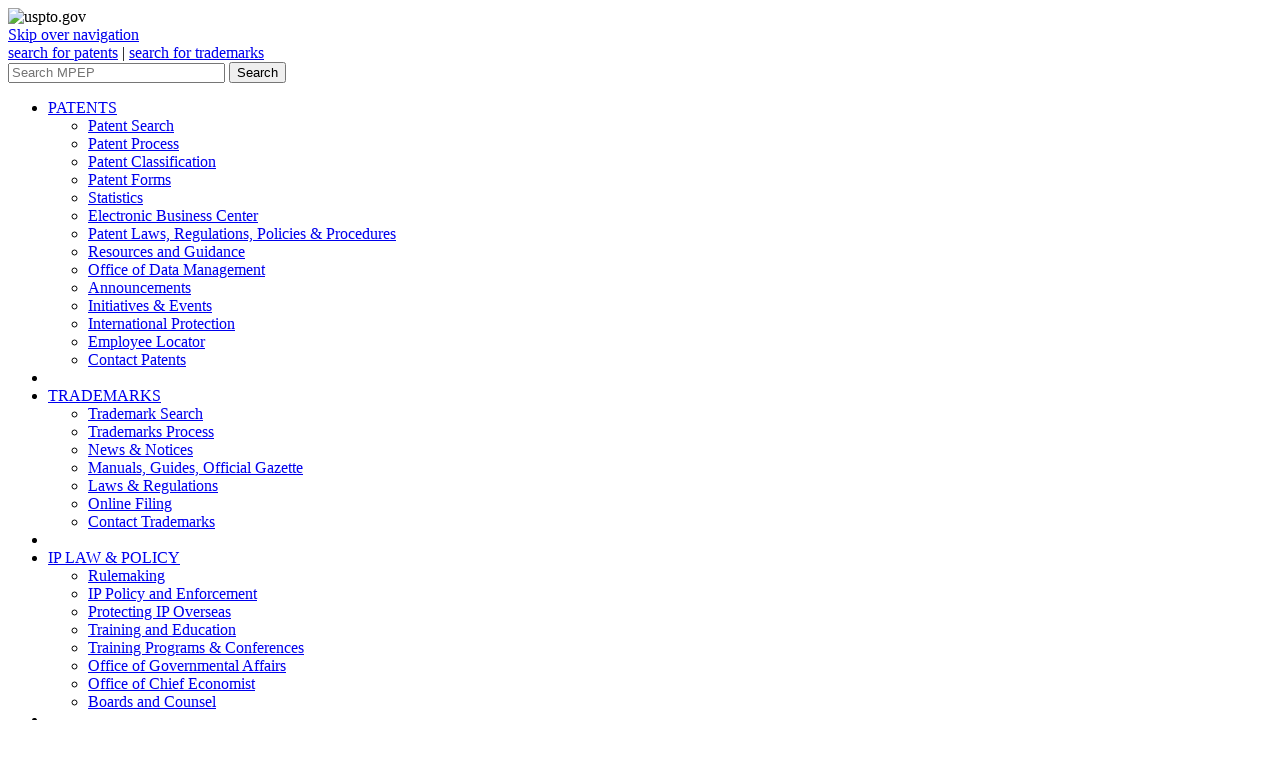

--- FILE ---
content_type: text/html; charset=UTF-8
request_url: https://www.uspto.gov/web/offices/pac/mpep/index.html
body_size: 7940
content:
<!DOCTYPE html
  PUBLIC "-//W3C//DTD XHTML 1.0 Transitional//EN" "http://www.w3.org/TR/xhtml1/DTD/xhtml1-transitional.dtd">
<html xmlns:xalan-nodeset="org.apache.xalan.xslt.extensions.Nodeset" xmlns:java="http://xml.apache.org/xslt/java"
  xmlns:fo="http://www.w3.org/1999/XSL/Format" xmlns:pto="urn:us:gov:doc:uspto:enterprise"
  xmlns:bf="http://www.uspto.gov/bf" xmlns:xi="http://www.w3.org/2001/XInclude" xmlns="http://www.w3.org/1999/xhtml"
  xml:lang="en" lang="en">

<head>
  <meta http-equiv="Content-Type" content="text/html; charset=utf-8" />
  <title>Manual of Patent Examining Procedure</title>
  <!-- MPEP Metadata: /includes/general/mpep_metadata.html-->
  <!-- ID = $Id: mpep_metadata.html 1812 2010-12-13 14:53:27Z janaki $ -->
  <!-- URL = $URL: https://dev-wmb-svn.etc.uspto.gov/repos/live/active_content/trunk/includes/general/mpep_metadata.html $ -->

  <meta http-equiv="Content-Type" content="text/html; charset=utf-8" />
  <meta name="keywords"
    content="United States Patent and Trademark Office, USPTO, Manual of Patent Examining Procedure, MPEP" />
  <meta name="dc.title" content="MPEP" />
  <meta name="dc.description" content="Manual of Patent Examining Procedure" />
  <meta name="dc.creator" content="MPEP Resources" />
  <meta name="dc.date.created" scheme="ISO8601" content="2010-11-19" />
  <meta name="dc.date.reviewed" scheme="ISO8601" content="2010-11-19" />
  <meta name="dc.language" scheme="DCTERMS.RFC1766" content="EN-US" />

  <!-- End of mpep_metadata.html -->

  <!-- CSS and JavaScript includes: /includes/general/stylesandjs.html -->
  <!-- Used in: MPEP, TMEP -->
  <!-- ID = $Id: stylesandjs.html 3236 2013-02-21 19:03:02Z janaki $ -->
  <!-- URL = $URL: https://dev-wmb-svn.etc.uspto.gov/repos/live/active_content/trunk/includes/general/stylesandjs.html $ -->
  <link rel="shortcut icon" href="/favicon.ico" type="image/x-icon" />
  <link rel="stylesheet" href="/includes/c/reset-fonts-grids.css" type="text/css" media="all" charset="utf-8" />
  <link rel="stylesheet" href="/includes/c/base-min.css" type="text/css" media="all" charset="utf-8" />
  <link rel="stylesheet" href="/includes/c/screen.css" type="text/css" media="screen, projection" />
  <link rel="stylesheet" href="/includes/c/base.css" type="text/css" media="screen" charset="utf-8" />
  <link rel="stylesheet" href="/includes/c/print.css" type="text/css" media="print" charset="utf-8" />
  <link rel="stylesheet" href="/includes/c/style.css" type="text/css" />
  <link rel="stylesheet" href="/includes/c/slideshows.css" type="text/css" />
  <script type="text/javascript" src="/includes/j/yahoo-dom-event.js"></script>
  <script type="text/javascript" src="/includes/j/selector-beta-min.js"></script>
  <script type="text/javascript" src="/includes/j/feedback.js"></script>
  <script type="text/javascript" src="/includes/j/jquery.min.js"></script>
  <script type="text/javascript" src="/includes/j/uspto_head_1.js"></script>
  <!--<script type="text/javascript" src="/includes/j/slides.jquery.js"></script>
<script type="text/javascript" src="/includes/j/jquery.easing.js"></script>-->
  <script type="text/javascript" src="/includes/j/jquery.cycle.all.js"></script>
  <script type="text/javascript" src="/includes/j/jquery.pngFix.pack.js"></script>
  <script type="text/javascript">
    $(document).ready(function () {
      $('div#hd').pngFix();
      $('div#ft').pngFix();
    });
  </script>
  <!--[if lte IE 7]>
    <link rel="stylesheet" href="/includes/c/base-ie7.css" type="text/css" media="screen" charset="utf-8" />
    <![endif]-->
  <!--[if lte IE 6]>
    <link rel="stylesheet" href="/includes/c/base-ie6.css" type="text/css" media="screen" charset="utf-8" />
    <script type="text/javascript" src="/includes/j/base-ie6.js"></script>
    <![endif]-->
  <!-- End of stylesandjs.html -->

</head>

<body>
  <!-- Patents Top Navigation: /includes/general/patent_header.html -->
  <!-- Used in: MPEP and CPC -->
  <!-- ID = $Id: patent_header.html 3457 2013-06-21 21:06:40Z janaki $ -->
  <!-- URL = $URL: https://dev-wmb-svn.etc.uspto.gov/repos/live/active_content/trunk/includes/general/patent_header.html $ -->

  <div id="custom-doc" class="yui-t2 custom-template">
    <div id="hd">
      <div id="identity"><!-- Begin sites/uspto.gov/includes/general/banner.inc-->

        <img src="https://www.uspto.gov/includes/i/logo.png" alt="uspto.gov" usemap="#logo" />
        <map name="logo" id="logo">
          <area shape="rect" coords="0,0,443,93" href="https://www.uspto.gov/" alt="www.uspto.gov" />
          <area shape="rect" coords="80,89,368,108" href="https://www.doc.gov" alt="www.doc.gov" />
        </map>

        <!-- End sites/uspto.gov/includes/general/banner.inc-->
      </div>
      <a href="#article" class="accessible">Skip over navigation</a>
      <div id="globals"><!-- Begin sites/uspto.gov/includes/general/global_links.inc -->
        <!-- Empty for New Home-page Design -->
        <!-- End sites/uspto.gov/includes/general/global_links.inc -->
        <!-- Begin sites/uspto.gov/includes/general/search.inc-->

        <!-- Search box on the top -->

        <div class="link"><a href="/patents/search">search for patents</a> | <a href="http://tmsearch.uspto.gov">search
            for trademarks</a></div>
        <form block="block-uspto-search" action="https://www-search.uspto.gov/WWW-search.html" method="GET"
          id="search-block-form">
          <div class="input-group">
            <!-- <label for="headerSearchInput" class="hidden">&nbsp;</label>-->
            <input id="headerSearchInput" title="Search MPEP" name="q" placeholder="Search MPEP"
              class="form-control form-search" type="search" size="25" maxlength="128" style="height: 20px;" value />
            <input type="hidden" name="op" value="Search">
            <input type="hidden" name="searchDomain" value="MPEP">
            <input type="hidden" name="source" value="MPEP">
            <input type="hidden" name="fresh" value="true">
            <span class="input-group-btn">
              <button id="headerSearchButton" class="btn btn-search btn-info btn-block" type="submit">
                <span class="fas fa-search"></span>
                <span class="sr-only">Search</span>
              </button>
            </span>
          </div>
        </form>
        <!-- End sites/uspto.gov/includes/general/search.inc-->

      </div><!-- Begin sites/uspto.gov/includes/general/global_nav.inc-->

      <div id="menu">
        <ul>
          <li>
            <a href="/patents/index.jsp">PATENTS <!--[if IE 7]><!--></a><!--<![endif]-->
            <!--[if lte IE 6]><table><tr><td><![endif]-->
            <ul>
              <li>
                <a href="/patents/process/search/index.jsp">Patent Search</a>
              </li>
              <li>
                <a href="/patents/process/index.jsp">Patent Process</a>
              </li>
              <li>
                <a href="/patents/resources/classification/index.jsp">Patent Classification</a>
              </li>
              <li>
                <a href="/forms/index.jsp">Patent Forms</a>
              </li>
              <li>
                <a href="/patents/stats/index.jsp">Statistics</a>
              </li>
              <li>
                <a href="/patents/ebc/about.jsp">Electronic Business Center</a>
              </li>
              <li>
                <a href="/patents/law/index.jsp">Patent Laws, Regulations, Policies &amp; Procedures</a>
              </li>
              <li>
                <a href="/patents/resources/index.jsp">Resources and Guidance</a>
              </li>
              <li>
                <a href="/patents/publications/index.jsp">Office of Data Management</a>
              </li>
              <li>
                <a href="/patents/announce/index.jsp">Announcements</a>
              </li>
              <li>
                <a href="/patents/init_events/index.jsp">Initiatives &amp; Events</a>
              </li>
              <li>
                <a href="/patents/int_protect/index.jsp">International Protection</a>
              </li>
              <li>
                <a href="http://portal.uspto.gov/external/portal/emlocator">Employee Locator</a>
              </li>
              <li>
                <a href="/patents/contact_patents.jsp">Contact Patents</a>
              </li>
            </ul> <!--[if lte IE 6]></td></tr></table></a><![endif]-->
          </li>
          <li class="nav_seperator"></li>
          <li>
            <a href="/trademarks/index.jsp">TRADEMARKS <!--[if IE 7]><!--></a><!--<![endif]-->
            <!--[if lte IE 6]><table><tr><td><![endif]-->
            <ul>
              <li>
                <a href="http://tess2.uspto.gov/bin/gate.exe?f=login&amp;p_lang=english&amp;p_d=trmk">Trademark
                  Search</a>
              </li>
              <li>
                <a href="/trademarks/process/index.jsp">Trademarks Process</a>
              </li>
              <li>
                <a href="/trademarks/notices/index.jsp">News &amp; Notices</a>
              </li>
              <li>
                <a href="/trademarks/resources/index.jsp">Manuals, Guides, Official Gazette</a>
              </li>
              <li>
                <a href="/trademarks/law/index.jsp">Laws &amp; Regulations</a>
              </li>
              <li>
                <a href="/trademarks/teas/index.jsp">Online Filing</a>
              </li>
              <li>
                <a href="/trademarks/contact_trademarks.jsp">Contact Trademarks</a>
              </li>
            </ul> <!--[if lte IE 6]></td></tr></table></a><![endif]-->
          </li>
          <li class="nav_seperator"></li>
          <li>
            <a href="/ip/index.jsp">IP LAW &amp; POLICY <!--[if IE 7]><!--></a><!--<![endif]-->
            <!--[if lte IE 6]><table><tr><td><![endif]-->
            <ul>
              <li>
                <a href="/ip/rules/index.jsp">Rulemaking</a>
              </li>
              <li>
                <a href="/ip/global/index.jsp">IP Policy and Enforcement</a>
              </li>
              <li>
                <a href="/ip/iprtoolkits.jsp">Protecting IP Overseas</a>
              </li>
              <li>
                <a href="/ip/training/index.jsp">Training and Education</a>
              </li>
              <li>
                <a href="/ip/events/index.jsp">Training Programs &amp; Conferences</a>
              </li>
              <li>
                <a href="/ip/officegovaffairs.jsp">Office of Governmental Affairs</a>
              </li>
              <li>
                <a href="/ip/officechiefecon/index.jsp">Office of Chief Economist</a>
              </li>
              <li>
                <a href="/ip/boards/index.jsp">Boards and Counsel</a>
              </li>
            </ul> <!--[if lte IE 6]></td></tr></table></a><![endif]-->
          </li>
          <li class="nav_seperator"></li>
          <li>
            <a href="/products/index.jsp">PRODUCTS &amp; SERVICES <!--[if IE 7]><!--></a><!--<![endif]-->
            <!--[if lte IE 6]><table><tr><td><![endif]-->
            <ul>
              <li>
                <a href="/products/catalog/index.jsp">Electronic Data Products</a>
              </li>
              <li>
                <a href="/products/xml-resources.jsp">XML Resources</a>
              </li>
              <li>
                <a href="/products/xml-retrospective.jsp">XML Resources - Retrospective</a>
              </li>
              <li>
                <a href="/products/qisorder.jsp">USPTO Contact Center Order Form</a>
              </li>
              <li>
                <a href="/products/services/services.jsp">Services</a>
              </li>
              <li>
                <a href="/products/library/index.jsp">Locate Libraries</a>
              </li>
              <li>
                <a href="/products/events/index.jsp">Training/Events</a>
              </li>
              <li>
                <a href="/products/online-services.jsp">Online Services Hub</a>
              </li>
            </ul> <!--[if lte IE 6]></td></tr></table></a><![endif]-->
          </li>
          <li class="nav_seperator"></li>
          <li>
            <a href="/inventors/index.jsp">INVENTORS <!--[if IE 7]><!--></a><!--<![endif]-->
            <!--[if lte IE 6]><table><tr><td><![endif]-->
            <ul>
              <li>
                <a href="/inventors/patents.jsp">Patents for Inventors</a>
              </li>
              <li>
                <a href="/inventors/trademarks.jsp">Trademarks for Inventors</a>
              </li>
              <li>
                <a href="/inventors/iac/index.jsp">Inventors Assistance</a>
              </li>
              <li>
                <a href="/inventors/edu-inf/index.jsp">Education and Information</a>
              </li>
              <li>
                <a href="/inventors/scam_prevention/index.jsp">Scam Prevention</a>
              </li>
              <li>
                <a href="/inventors/proseprobono/index.jsp">Pro Se and Pro Bono</a>
              </li>
              <li>
                <a href="/inventors/events/index.jsp">Current Events</a>
              </li>
              <li>
                <a href="/inventors/state_resources/index.jsp">State Resources</a>
              </li>
              <li>
                <a href="/inventors/independent/index.jsp">InventorsEye Newsletter</a>
              </li>
            </ul> <!--[if lte IE 6]></td></tr></table></a><![endif]-->
          </li>
          <li class="nav_seperator"></li>
          <li>
            <a href="/about-us/news-updates">NEWS &amp; NOTICES <!--[if IE 7]><!--></a><!--<![endif]-->
            <!--[if lte IE 6]><table><tr><td><![endif]-->
            <ul>
              <li>
                <a href="/subscribe">Subscription Center</a>
              </li>
              <li>
                <a href="/about-us/news-updates">Press Releases</a>
              </li>
              <li>
                <a href="/about-us/news-updates">Testimony and Speeches</a>
              </li>
              <li>
                <a href="https://www.uspto.gov/blog/">Director's Forum</a>
              </li>
              <li>
                <a href="https://www.uspto.gov/blog/ebiz">Systems Status</a>
              </li>
              <li>
                <a href="/learning-and-resources/operating-status">Emergency Notices</a>
              </li>
              <li>
                <a href="/learning-and-resources/uspto-videos">USPTO Videos</a>
              </li>
              <li>
                <a href="/learning-and-resources/official-gazette">Official Gazette</a>
              </li>
              <li>
                <a href="/learning-and-resources/federal-register">Federal Register Notices</a>
              </li>
              <li>
                <a href="/about-us/events">Event Calendar</a>
              </li>
            </ul> <!--[if lte IE 6]></td></tr></table></a><![endif]-->
          </li>
          <li class="nav_seperator"></li>
          <li>
            <a href="/faq/index.jsp">FAQs <!--[if IE 7]><!--></a><!--<![endif]-->
            <!--[if lte IE 6]><table><tr><td><![endif]-->
            <ul>
              <li>
                <a href="/faq/patents.jsp">Patents FAQs</a>
              </li>
              <li>
                <a href="/faq/trademarks.jsp">Trademarks FAQs</a>
              </li>
              <li>
                <a href="/faq/assignments.jsp">Assignments</a>
              </li>
              <li>
                <a href="/faq/security.jsp">Security</a>
              </li>
              <li>
                <a href="/faq/musicart.jsp">Musicians and Artists</a>
              </li>
              <li>
                <a href="/faq/plugins/index.jsp">Browser Plugins</a>
              </li>
              <li>
                <a href="/faq/other.jsp">Other Web Resources</a>
              </li>
            </ul> <!--[if lte IE 6]></td></tr></table></a><![endif]-->
          </li>
          <li class="nav_seperator"></li>
          <li>
            <a href="/about/index.jsp">ABOUT US <!--[if IE 7]><!--></a><!--<![endif]-->
            <!--[if lte IE 6]><table><tr><td><![endif]-->
            <ul>
              <li>
                <a href="/about/bios/index.jsp">USPTO Leadership</a>
              </li>
              <li>
                <a href="/about/offices/index.jsp">USPTO Organization</a>
              </li>
              <li>
                <a href="/about/locations/index.jsp">USPTO Offices</a>
              </li>
              <li>
                <a href="/careers/">Careers</a>
              </li>
              <li>
                <a href="/about/stratplan/index.jsp">Budget, Performance, and Planning</a>
              </li>
              <li>
                <a href="/about/stats/index.jsp">Statistics</a>
              </li>
              <li>
                <a href="/about/vendor_info/index.jsp">Vendor Information</a>
              </li>
              <li>
                <a href="/about/advisory/index.jsp">Public Advisory Committees</a>
              </li>
              <li>
                <a href="/about/nmti/index.jsp">National Medal of Technology and Innovation</a>
              </li>
              <li>
                <a href="/about/ipm/index.jsp">IP in Motion</a>
              </li>
              <li>
                <a href="/about/contacts/index.jsp">Contact Us</a>
              </li>
            </ul> <!--[if lte IE 6]></td></tr></table></a><![endif]-->
          </li>
        </ul>
      </div>


      <!-- End sites/uspto.gov/includes/general/global_nav.inc-->
    </div>


    <!-- End of patent_header.html -->

    <!-- MPEP Breadcrumb: /includes/general/mpep_breadcrumb.html -->
    <!-- ID = $Id: mpep_breadcrumb.html 1812 2010-12-13 14:53:27Z janaki $ -->
    <!-- URL = $URL: https://dev-wmb-svn.etc.uspto.gov/repos/live/active_content/trunk/includes/general/mpep_breadcrumb.html $ -->

    <div id="bd">
      <div xmlns:bf="http://www.uspto.gov/bf" id="breadcrumb-container" class="clear-fix">
        <ul id="breadcrumb">
          <li class="first">
            <a href="/index.jsp"><span>Home Page</span></a>
          </li>
          <li>
            <a href="/patents/index.jsp"><span>Patents</span></a>
          </li>
          <li>
            <a href="/patents/law/index.jsp"><span>Patent Laws, Regulations, Policies & Procedures </span></a>
          </li>

          <!-- End of mpep_breadcrumb.html -->
          <li><a href="index.html">Manual of Patent Examining Procedure</a></li>
          <li>Manual of Patent Examining Procedure</li>
        </ul>
      </div>
      <div id="yui-main">
        <div class="yui-b">
          <div class="yui-g">
            <div xmlns:bf="http://www.uspto.gov/bf" id="article">
              <div>
                <h1>
                  <center>
                    <b><span class=" ">Manual of Patent Examining Procedure (MPEP)</span></b>
                  </center>
                </h1>
                <h1>
                  <center>
                    <b><span class=" ">Ninth Edition, Revision 01.2024</span></b>
                  </center>
                </h1>
                <h3 style="font-size:14px; color:#666666;"><a href="old/index.htm">MPEP Archives</a> - PDF archive of
                  previous publications of the manual from 1948 – 2023.</h3>

                <h3 style="font-size:14px; color:#666666;">Please use <a
                    href="mailto:MPEPFeedback@uspto.gov">MPEPFeedback@uspto.gov</a> to send an inquiry to the MPEP
                  staff. </h3>

                <br />
                <h1>Updates Since Current MPEP</h1>
                <blockquote>
                  <p>The current MPEP (9th Edition, Rev. 01.2024), published November 2024, is up-to-date as of January
                    31, 2024. Any changes to USPTO patent examining policies and procedures that occurred after January
                    31, 2024, have not been incorporated into the current MPEP. </p>
                  <br />
                  <h3>The following are links to updated information:</h3>
                  <p><a href="/curr_fees">Current fees</a> &ndash; Refer to the Current USPTO Fee Schedule.</p>
                  <p><a href="consolidated_laws.pdf">Consolidated Laws</a> &ndash; The patent laws in effect as of July
                    18, 2025.</p>
                  <p><a href="consolidated_rules.pdf">Consolidated Rules</a> &ndash; The patent rules in effect as of
                    July 18, 2025.
                  </p>
                  <p><a href="subsequent-publications.pdf">Subsequent Publications (After January 31, 2024)</a> &ndash;
                    A listing of documents that made changes to USPTO patent examining policies and procedures after
                    January 31, 2024, and are under consideration for inclusion in a future publication of the MPEP.
                    This listing is current as of July 18, 2025.</p>


                  <br />
                  <h3>The following supersede one or more portions of the current MPEP:</h3>
                  <p><a href="/sites/default/files/documents/mpep_revised_design_fp_14jan2025.pdf">Revised Form
                      Paragraphs for Design Patents and Applications</a>, January 14, 2025 <br /><a
                      href="/sites/default/files/documents/advance_notice_fp_17jan2025.pdf">Revised and New Form
                      Paragraphs in View of Setting and Adjusting Patent Fees During Fiscal Year 2025</a>, January 17,
                    2025<br /><a href="/sites/default/files/documents/MPEP-similarity-search.pdf">Advance Notice of
                      Change to the MPEP to provide guidance on the use of PE2E Search’s Similarity Search feature</a>,
                    October 24, 2025<br /><a
                      href="/sites/default/files/documents/MPEP-certificate-entity-status.pdf">Advance notice of change
                      to
                      the MPEP with respect to false assertions or certifications of entity status</a>,
                    October 24, 2025<br /><a href="ANC-Desjardins-Memo-12-5-25.pdf">Advance notice of change to the MPEP in light of <em>Ex Parte Desjardins</em></a>, December 5, 2025</p>
                </blockquote>

                <br />
                <h1>Current MPEP</h1>
                <blockquote>

                  <p>MPEP sections that were revised in the current MPEP have a revision indicator of [R-01.2024]
                    adjacent to the section title. Throughout the MPEP, these revision indicators identify the date of
                    the last revision to that section. </p>
                  <p>See the “Change Summary” for an explanation of the changes made in the current MPEP.</p>
                  <p>The current MPEP (9<sup>th</sup> Edition, Rev. 01.2024) is available in three formats: Searchable
                    MPEP (eMPEP), HTML, and PDF.</p>

                  <h2><span class=" "><a href="http://mpep.uspto.gov">Searchable MPEP (eMPEP)</a></span></h2>
                  <ul>
                    <li><strong><a href="/sites/default/files/faq/patents/searchable_mpep_guide.pdf">See the user manual
                        </a> or <a href="/sites/default/files/faq/patents/searchable_mpep_qrg.pdf">quick reference
                          guide</a> for help with search features (e.g., default operators, proximity searches, and wild
                        cards) and navigation.</strong></li>
                  </ul>
                  <br />
                  <h2>HTML and PDF</h2>
                  <p>Links below including a downloadable zip file:</p>

                </blockquote>
                <div xmlns=""> <a href="mpep-0005-change-summary.html">Change Summary</a>&nbsp; &nbsp; &nbsp;<a
                    href="mpep-0005-change-summary.pdf">PDF </div>
                <div xmlns=""> <a href="mpep-0010-title-page.html">Title Page</a>&nbsp; &nbsp; &nbsp; <a
                    href="mpep-0010-title-page.pdf">PDF</a> </div>
                <div xmlns=""> <a href="mpep-0015-foreword.html">Foreword</a>&nbsp; &nbsp; &nbsp; <a
                    href="mpep-0015-foreword.pdf">PDF</a> </div>
                <div xmlns=""> <a href="mpep-0020-introduction.html">Introduction</a>&nbsp; &nbsp; &nbsp; <a
                    href="mpep-0020-introduction.pdf">PDF</a> </div>
                <div xmlns=""> Table of Contents &nbsp; &nbsp; &nbsp; <a href="mpep-0000-table-of-contents.pdf">PDF</a>
                </div>
                <div xmlns=""> Chapter 100 - &nbsp; &nbsp; <a href="mpep-0100.pdf">PDF</a> &nbsp; &nbsp; <a
                    href="mpep-0100.html">Secrecy, Access, National Security, and Foreign Filing</a> </div>
                <div xmlns=""> Chapter 200 - &nbsp; &nbsp; <a href="mpep-0200.pdf">PDF</a>&nbsp; &nbsp;<a
                    href="mpep-0200.html">Types and Status of Application; Benefit and Priority Claims</a> </div>
                <div xmlns=""> Chapter 300 - &nbsp; &nbsp; <a href="mpep-0300.pdf">PDF</a>&nbsp; &nbsp;<a
                    href="mpep-0300.html">Ownership and Assignment</a> </div>
                <div xmlns=""> Chapter 400 -&nbsp; &nbsp; <a href="mpep-0400.pdf">PDF</a>&nbsp; &nbsp; <a
                    href="mpep-0400.html">Representative of Applicant or Owner</a> </div>
                <div xmlns=""> Chapter 500 - &nbsp; &nbsp; <a href="mpep-0500.pdf">PDF</a>&nbsp; &nbsp; <a
                    href="mpep-0500.html">Receipt and Handling of Mail and Papers</a> </div>
                <div xmlns=""> Chapter 600 - &nbsp; &nbsp; <a href="mpep-0600.pdf">PDF</a>&nbsp; &nbsp;<a
                    href="mpep-0600.html">Parts, Form, and Content of Application</a> </div>
                <div xmlns=""> Chapter 700 - &nbsp; &nbsp; <a href="mpep-0700.pdf">PDF</a>&nbsp; &nbsp; <a
                    href="mpep-0700.html">Examination of Applications</a> </div>
                <div xmlns=""> Chapter 800 - &nbsp; &nbsp; <a href="mpep-0800.pdf">PDF</a>&nbsp; &nbsp;<a
                    href="mpep-0800.html">Restriction in Applications Filed Under 35 U.S.C. 111; Double Patenting</a>
                </div>
                <div xmlns=""> Chapter 900 - &nbsp; &nbsp; <a href="mpep-0900.pdf">PDF</a>&nbsp; &nbsp;<a
                    href="mpep-0900.html">Prior Art, Search, Classification, and Routing</a> </div>
                <div xmlns=""> Chapter 1000 - &nbsp; &nbsp; <a href="mpep-1000.pdf">PDF</a>&nbsp;&nbsp;<a
                    href="mpep-1000.html">Matters Decided by Various U.S. Patent and Trademark Office Officials</a>
                </div>
                <div xmlns=""> Chapter 1100 - &nbsp; &nbsp; <a href="mpep-1100.pdf">PDF</a>&nbsp; &nbsp;<a
                    href="mpep-1100.html">Statutory Invention Registration (SIR); Pre-Grant Publication (PGPub) and
                    Preissuance Submissions</a> </div>
                <div xmlns=""> Chapter 1200 - &nbsp; &nbsp; <a href="mpep-1200.pdf">PDF</a>&nbsp; &nbsp;<a
                    href="mpep-1200.html"> Appeal</a> </div>
                <div xmlns=""> Chapter 1300 - &nbsp; &nbsp; <a href="mpep-1300.pdf">PDF</a>&nbsp; &nbsp;<a
                    href="mpep-1300.html">Allowance and Issue</a> </div>
                <div xmlns=""> Chapter 1400 - &nbsp; &nbsp; <a href="mpep-1400.pdf">PDF</a>&nbsp; &nbsp;<a
                    href="mpep-1400.html">Correction of Patents</a> </div>
                <div xmlns=""> Chapter 1500 - &nbsp; &nbsp; <a href="mpep-1500.pdf">PDF</a>&nbsp; &nbsp;<a
                    href="mpep-1500.html">Design Patents</a> </div>
                <div xmlns=""> Chapter 1600 - &nbsp; &nbsp; <a href="mpep-1600.pdf">PDF</a>&nbsp; &nbsp;<a
                    href="mpep-1600.html">Plant Patents</a> </div>
                <div xmlns=""> Chapter 1700 - &nbsp; &nbsp; <a href="mpep-1700.pdf">PDF</a>&nbsp; &nbsp;<a
                    href="mpep-1700.html">Miscellaneous</a> </div>
                <div xmlns=""> Chapter 1800 - &nbsp; &nbsp; <a href="mpep-1800.pdf">PDF</a>&nbsp; &nbsp; <a
                    href="mpep-1800.html">Patent Cooperation Treaty</a> </div>
                <div xmlns=""> Chapter 1900 - &nbsp; &nbsp; <a href="mpep-1900.pdf">PDF</a>&nbsp; &nbsp;<a
                    href="mpep-1900.html">Protest</a> </div>
                <div xmlns=""> Chapter 2000 - &nbsp; &nbsp; <a href="mpep-2000.pdf">PDF</a>&nbsp; &nbsp;<a
                    href="mpep-2000.html">Duty of Disclosure</a> </div>
                <div xmlns=""> Chapter 2100 - &nbsp; &nbsp; <a href="mpep-2100.pdf">PDF</a>&nbsp; &nbsp;<a
                    href="mpep-2100.html">Patentability</a> </div>
                <div xmlns=""> Chapter 2200 - &nbsp; &nbsp; <a href="mpep-2200.pdf">PDF</a>&nbsp; &nbsp;<a
                    href="mpep-2200.html">Citation of Prior Art and Ex Parte Reexamination of Patents</a> </div>
                <div xmlns=""> Chapter 2300 - &nbsp; &nbsp; <a href="mpep-2300.pdf">PDF</a>&nbsp; &nbsp;<a
                    href="mpep-2300.html">Interference and Derivation Proceedings </a> </div>
                <div xmlns=""> Chapter 2400 - &nbsp; &nbsp; <a href="mpep-2400.pdf">PDF</a>&nbsp; &nbsp;<a
                    href="mpep-2400.html">Biotechnology</a> </div>
                <div xmlns=""> Chapter 2500 - &nbsp; &nbsp; <a href="mpep-2500.pdf">PDF</a>&nbsp; &nbsp;<a
                    href="mpep-2500.html">Maintenance Fees</a> </div>
                <div xmlns=""> Chapter 2600 - &nbsp; &nbsp; <a href="mpep-2600.pdf">PDF</a>&nbsp; &nbsp;<a
                    href="mpep-2600.html">Optional Inter Partes Reexamination</a> </div>
                <div xmlns=""> Chapter 2700 - &nbsp; &nbsp; <a href="mpep-2700.pdf">PDF</a>&nbsp; &nbsp;<a
                    href="mpep-2700.html">Patent Terms, Adjustments, and Extensions</a> </div>
                <div xmlns=""> Chapter 2800 - &nbsp; &nbsp; <a href="mpep-2800.pdf">PDF</a>&nbsp; &nbsp;<a
                    href="mpep-2800.html">Supplemental Examination</a> </div>
                <div xmlns=""> Chapter 2900 - &nbsp; &nbsp; <a href="mpep-2900.pdf">PDF</a>&nbsp; &nbsp;<a
                    href="mpep-2900.html">International Design Applications</a> </div>
                <div xmlns=""> Appendix I - &nbsp; &nbsp; <a href="mpep-9005-appx-i.pdf">PDF</a>&nbsp; &nbsp;<a
                    href="mpep-9005-appx-i.html">Reserved</a> </div>
                <div xmlns=""> Appendix II - &nbsp; &nbsp; <a href="mpep-9010-appx-ii.pdf">PDF</a>&nbsp; &nbsp;<a
                    href="mpep-9010-appx-ii.html">List of Decisions Cited</a> </div>
                <div xmlns=""> Appendix L - &nbsp; &nbsp;<a href="mpep-9015-appx-l.pdf">PDF</a>&nbsp; &nbsp;<a
                    href="mpep-9015-appx-l.html">Patent Laws</a> </div>
                <div xmlns=""> Appendix R - &nbsp; &nbsp; <a href="mpep-9020-appx-r.pdf">PDF</a>&nbsp; &nbsp;<a
                    href="mpep-9020-appx-r.html">Patent Rules</a> </div>
                <div xmlns=""> Appendix T - &nbsp; &nbsp; <a href="mpep-9025-appx-t.pdf">PDF</a>&nbsp; &nbsp;<a
                    href="mpep-9025-appx-t.html">Patent Cooperation Treaty</a> </div>
                <div xmlns=""> Appendix AI - &nbsp; &nbsp; <a href="mpep-9030-appx-ai.pdf">PDF</a>&nbsp; &nbsp;<a
                    href="mpep-9030-appx-ai.html">Administrative Instructions Under the PCT</a> </div>
                <div xmlns=""> Appendix P - &nbsp; &nbsp;<a href="mpep-9035-appx-p.pdf">PDF</a>&nbsp; &nbsp;<a
                    href="mpep-9035-appx-p.html">Paris Convention</a> </div>
                <div xmlns=""> <a href="mpep-index-a.html">Subject Matter Index </a>&nbsp; &nbsp; &nbsp;<a
                    href="mpep-9090-subject-matter-index.pdf">PDF</a></div>
                <div xmlns=""><a href="mpep-9095-Form-Paragraph-Chapter.html">Form Paragraphs</a> &nbsp; &nbsp; &nbsp;<a
                    href="mpep-9095-Form-Paragraph-Chapter.pdf">PDF</a> </div>
                <div id="zipcollection">
                  <p>&nbsp;</p>
                  <p><a href="e9r-01-2024.zip">Zipped version of the MPEP current revision</a> in the PDF format.

                    <br>
                  </p>
                </div>
                <!--<a name="Availability of MPEP in Paper Form and Other"></a>
        <h3>Availability of MPEP on Paper and in Other
          Formats</h3>-->
                <table cellpadding=8 width="100%" bgcolor=#ccffcc border=3>
                  <tbody>
                    <tr>
                      <td>
                        <center>
                          <p><b><span class=" vertbar">Previous Editions and Revisions</span></b> <br>
                            <br>
                            <b>All previous editions and revisions of the Manual are available from the <a
                                href=" old/index.htm">MPEP Archives</a></b>
                          </p>
                          <br>
                        </center>
                        <blockquote compact="">
                          <p><b>First Edition, November 1949&nbsp;</b> <br>
                            <b>Second Edition, November 1953&nbsp;</b> <br>
                            <b>Third Edition,
                              November 1961&nbsp;</b> <br>
                            <b>Fourth Edition, June 1979&nbsp;</b> <br>
                            <b>Fifth Edition, August 1983&nbsp;</b> <br>
                            <b>Sixth Edition,
                              January 1995&nbsp;</b> <br>
                            <b>Seventh Edition, July 1998&nbsp;</b> <br>
                            <b>Eighth Edition, August 2001 <br>
                            </b><strong>Ninth Edition, March 2014</strong></b>
                          </p>
                          <p>&nbsp;</p>
                        </blockquote>
                      </td>
                    </tr>
                  </tbody>
                </table>
                <br>
              </div>
              <div>
                <h1 class="page-title"> </h1>
              </div>
            </div>
          </div>
        </div>
      </div>
      <div class="yui-b">
        <div id="aside">
          <div id="rdms-sub-nav-container" xmlns:bf="http://www.uspto.gov/bf">
            <ul id="sub-nav">
              <li xmlns=""> <a href="mpep-0005-change-summary.html">Change Summary</a> </li>
              <li xmlns=""> <a href="mpep-0010-title-page.html">Title Page</a> </li>
              <li xmlns=""> <a href="mpep-0015-foreword.html">Foreword</a> </li>
              <li xmlns=""> <a href="mpep-0020-introduction.html">Introduction</a> </li>
              <li xmlns=""> <a href="mpep-0100.html">Chapter 100 - Secrecy, Access, National Security, and Foreign
                  Filing</a> </li>
              <li xmlns=""> <a href="mpep-0200.html">Chapter 200 - Types, Cross-Noting, and Status of Application</a>
              </li>
              <li xmlns=""> <a href="mpep-0300.html">Chapter 300 - Ownership and Assignment</a> </li>
              <li xmlns=""> <a href="mpep-0400.html">Chapter 400 - Representative of Applicant or Owner</a> </li>
              <li xmlns=""> <a href="mpep-0500.html">Chapter 500 - Receipt and Handling of Mail and Papers</a> </li>
              <li xmlns=""> <a href="mpep-0600.html">Chapter 600 - Parts, Form, and Content of Application</a> </li>
              <li xmlns=""> <a href="mpep-0700.html">Chapter 700 - Examination of Applications</a> </li>
              <li xmlns=""> <a href="mpep-0800.html">Chapter 800 - Restriction in Applications Filed Under 35 U.S.C.
                  111; Double Patenting</a> </li>
              <li xmlns=""> <a href="mpep-0900.html">Chapter 900 - Prior Art, Classification, and Search</a> </li>
              <li xmlns=""> <a href="mpep-1000.html">Chapter 1000 - Matters Decided by Various U.S. Patent and Trademark
                  Office Officials</a> </li>
              <li xmlns=""> <a href="mpep-1100.html">Chapter 1100 - Statutory Invention Registration (SIR); Pre-Grant
                  Publication (PGPub) and Preissuance Submissions</a> </li>
              <li xmlns=""> <a href="mpep-1200.html">Chapter 1200 - Appeal</a> </li>
              <li xmlns=""> <a href="mpep-1300.html">Chapter 1300 - Allowance and Issue</a> </li>
              <li xmlns=""> <a href="mpep-1400.html">Chapter 1400 - Correction of Patents</a> </li>
              <li xmlns=""> <a href="mpep-1500.html">Chapter 1500 - Design Patents</a> </li>
              <li xmlns=""> <a href="mpep-1600.html">Chapter 1600 - Plant Patents</a> </li>
              <li xmlns=""> <a href="mpep-1700.html">Chapter 1700 - Miscellaneous</a> </li>
              <li xmlns=""> <a href="mpep-1800.html">Chapter 1800 - Patent Cooperation Treaty</a> </li>
              <li xmlns=""> <a href="mpep-1900.html">Chapter 1900 - Protest</a> </li>
              <li xmlns=""> <a href="mpep-2000.html">Chapter 2000 - Duty of Disclosure</a> </li>
              <li xmlns=""> <a href="mpep-2100.html">Chapter 2100 - Patentability</a> </li>
              <li xmlns=""> <a href="mpep-2200.html">Chapter 2200 - Citation of Prior Art and Ex Parte Reexamination of
                  Patents</a> </li>
              <li xmlns=""> <a href="mpep-2300.html">Chapter 2300 - Interference and Derivation Proceedings</a> </li>
              <li xmlns=""> <a href="mpep-2400.html">Chapter 2400 - Biotechnology</a> </li>
              <li xmlns=""> <a href="mpep-2500.html">Chapter 2500 - Maintenance Fees</a> </li>
              <li xmlns=""> <a href="mpep-2600.html">Chapter 2600 - Optional Inter Partes Reexamination</a> </li>
              <li xmlns=""> <a href="mpep-2700.html">Chapter 2700 - Patent Terms, Adjustments, and Extensions</a> </li>
              <li xmlns=""> <a href="mpep-2800.html">Chapter 2800 - Supplemental Examination</a> </li>
              <li xmlns=""> <a href="mpep-2900.html">Chapter 2900 - International Design Applications</a> </li>
              <li xmlns=""> <a href="mpep-9005-appx-i.html">Appendix I - Reserved</a> </li>
              <li xmlns=""> <a href="mpep-9010-appx-ii.html">Appendix II - List of Decisions Cited</a> </li>
              <li xmlns=""> <a href="mpep-9015-appx-l.html">Appendix L - Patent Laws</a> </li>
              <li xmlns=""> <a href="mpep-9020-appx-r.html">Appendix R - Patent Rules</a> </li>
              <li xmlns=""> <a href="mpep-9025-appx-t.html">Appendix T - Patent Cooperation Treaty</a> </li>
              <li xmlns=""> <a href="mpep-9030-appx-ai.html">Appendix AI - Administrative Instructions Under the PCT</a>
              </li>
              <li xmlns=""> <a href="mpep-9035-appx-p.html">Appendix P - Paris Convention</a> </li>
              <li xmlns=""> <a href="mpep-index-a.html">Subject Matter Index</a> </li>
              <li xmlns=""> <a href="mpep-9095-Form-Paragraph-Chapter.pdf">Form Paragraphs </a> </li>
            </ul>
          </div>
        </div>
      </div>
    </div>
    <!-- Footer Navigation: /includes/general/footer2.html -->
    <!-- Used in: MPEP, CPC -->
    <!-- ID = $Id: footer2.html 3354 2013-04-23 18:43:33Z janaki $ -->
    <!-- URL = $URL: https://dev-wmb-svn.etc.uspto.gov/repos/live/active_content/trunk/includes/general/footer2.html $ -->

    <div id="ft" class="clear-fix">
      <div class="colLogos"> <a href="http://www.uspto.gov/" title="United States Patent and Trademark Office"><img
            src="/includes/i/footer_uspto.png" alt="United States Patent and Trademark Office" border="0" /></a><br />
      </div>
      <div class="col">
        <ul class="footer">
          <li><a href="/accessibility.jsp">Accessibility</a></li>
          <li><a href="/privact.jsp">Privacy Policy</a></li>
          <li><a href="/termsofuse.jsp">Terms of Use</a></li>
          <li><a href="/faq/security.jsp">Security</a></li>
          <li><a href="/news/index_emergency.jsp">Emergencies/Security Alerts</a></li>
          <li><a href="/products/catalog/infoqualityguide.jsp">Information Quality Guidelines</a></li>
        </ul>
      </div>
      <div class="col">
        <ul class="footer">
          <li><a href="/about/stratplan/fair/index.jsp">Federal Activities Inventory Reform (FAIR) Act</a></li>
          <li><a href="/about/offices/cao/ocr/nofear/index.jsp">Notification and Federal Employee Antidiscrimination and
              Retaliation (NoFEAR) Act</a></li>
          <li><a href="/about/stratplan/index.jsp">Budget &amp; Performance</a></li>
          <li><a href="/ip/boards/foia_rr/index.jsp">Freedom of Information Act (FOIA)</a></li>
        </ul>
      </div>
      <div class="col">
        <ul class="footer">
          <li><a href="http://www.osec.doc.gov/ocr/nofear/nofear.htm">Department of Commerce NoFEAR Act Report</a></li>
          <li><a href="http://www.regulations.gov/">Regulations.gov</a></li>
          <li><a href="http://www.stopfakes.gov/">STOP!Fakes.gov</a></li>
          <li><a href="http://www.commerce.gov/">Department of Commerce</a></li>
          <li><a href="http://www.usa.gov/">USA.gov</a></li>
        </ul>
      </div>
      <div class="col">
        <ul class="footer">
          <li><a href="/ip/global/stopfakes.jsp">Strategy Targeting Organized Piracy (STOP!)</a></li>
          <li><a href="/careers/">Careers</a></li>
          <li><a href="/siteindex.jsp">Site Index</a></li>
          <li><a href="/about/contacts/index.jsp">Contact Us</a></li>
          <li><a href="mailto:MPEPFeedback@uspto.gov">Submit Feedback</a></li>
        </ul>
      </div>
    </div>
    <div style="width:100%">
      <div style="float:left;margin-left:15px"> This page is owned by Patents.</div>
      <div style="text-align:right"> Last Modified:

        11/05/2015 11:53:50
      </div>
    </div>
  </div>
  <div id="extra-div-1"> <span /> </div>
  <div id="extra-div-2"> <span /> </div>
  <div id="extra-div-3"> <span /> </div>
  <div id="extra-div-4"> <span /> </div>
  <div id="extra-div-5"> <span /> </div>
  <div id="extra-div-6"> <span /> </div>

  <!-- End of footer2.html -->

</body>

</html>